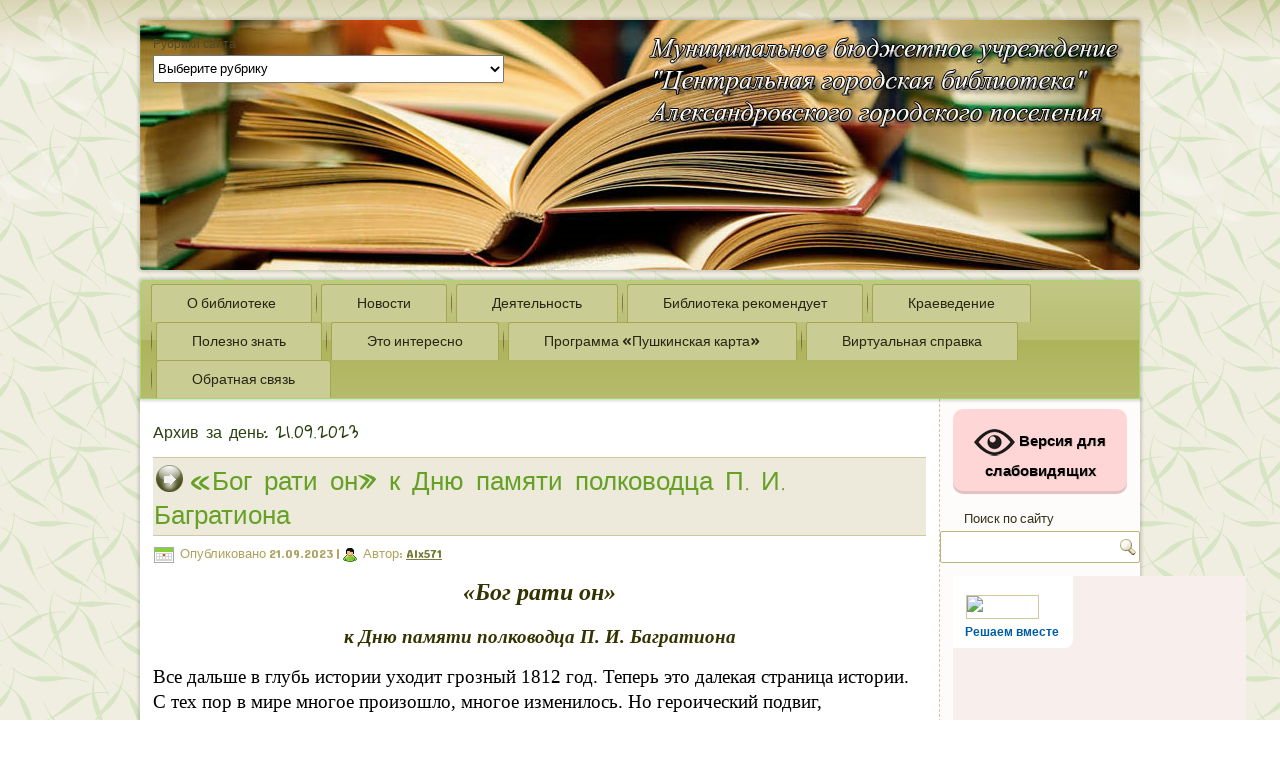

--- FILE ---
content_type: text/html; charset=UTF-8
request_url: http://alekslib.ru/2023/09/21/
body_size: 17130
content:
<!DOCTYPE html>
<html lang="ru-RU">
<head>
<meta charset="UTF-8" />
<title>21 | Сентябрь | 2023 | МБУ &quot;Александровская центральная городская  библиотека&quot;</title>
<!-- Created by Artisteer v4.0.0.58475 -->
<meta name="viewport" content="initial-scale = 1.0, maximum-scale = 1.0, user-scalable = no, width = device-width">
<!--[if lt IE 9]><script src="http://html5shiv.googlecode.com/svn/trunk/html5.js"></script><![endif]-->

<link rel="stylesheet" href="http://alekslib.ru/wp-content/themes/bibl/style.css" media="screen" />
<link rel="pingback" href="http://alekslib.ru/xmlrpc.php" />
<link rel='dns-prefetch' href='//fonts.googleapis.com' />
<link rel='dns-prefetch' href='//s.w.org' />
<link rel="alternate" type="application/rss+xml" title="МБУ &quot;Александровская центральная городская  библиотека&quot; &raquo; Лента" href="http://alekslib.ru/feed/" />
<link rel="alternate" type="application/rss+xml" title="МБУ &quot;Александровская центральная городская  библиотека&quot; &raquo; Лента комментариев" href="http://alekslib.ru/comments/feed/" />
		<script type="text/javascript">
			window._wpemojiSettings = {"baseUrl":"https:\/\/s.w.org\/images\/core\/emoji\/2.3\/72x72\/","ext":".png","svgUrl":"https:\/\/s.w.org\/images\/core\/emoji\/2.3\/svg\/","svgExt":".svg","source":{"concatemoji":"http:\/\/alekslib.ru\/wp-includes\/js\/wp-emoji-release.min.js?ver=4.8"}};
			!function(a,b,c){function d(a){var b,c,d,e,f=String.fromCharCode;if(!k||!k.fillText)return!1;switch(k.clearRect(0,0,j.width,j.height),k.textBaseline="top",k.font="600 32px Arial",a){case"flag":return k.fillText(f(55356,56826,55356,56819),0,0),b=j.toDataURL(),k.clearRect(0,0,j.width,j.height),k.fillText(f(55356,56826,8203,55356,56819),0,0),c=j.toDataURL(),b===c&&(k.clearRect(0,0,j.width,j.height),k.fillText(f(55356,57332,56128,56423,56128,56418,56128,56421,56128,56430,56128,56423,56128,56447),0,0),b=j.toDataURL(),k.clearRect(0,0,j.width,j.height),k.fillText(f(55356,57332,8203,56128,56423,8203,56128,56418,8203,56128,56421,8203,56128,56430,8203,56128,56423,8203,56128,56447),0,0),c=j.toDataURL(),b!==c);case"emoji4":return k.fillText(f(55358,56794,8205,9794,65039),0,0),d=j.toDataURL(),k.clearRect(0,0,j.width,j.height),k.fillText(f(55358,56794,8203,9794,65039),0,0),e=j.toDataURL(),d!==e}return!1}function e(a){var c=b.createElement("script");c.src=a,c.defer=c.type="text/javascript",b.getElementsByTagName("head")[0].appendChild(c)}var f,g,h,i,j=b.createElement("canvas"),k=j.getContext&&j.getContext("2d");for(i=Array("flag","emoji4"),c.supports={everything:!0,everythingExceptFlag:!0},h=0;h<i.length;h++)c.supports[i[h]]=d(i[h]),c.supports.everything=c.supports.everything&&c.supports[i[h]],"flag"!==i[h]&&(c.supports.everythingExceptFlag=c.supports.everythingExceptFlag&&c.supports[i[h]]);c.supports.everythingExceptFlag=c.supports.everythingExceptFlag&&!c.supports.flag,c.DOMReady=!1,c.readyCallback=function(){c.DOMReady=!0},c.supports.everything||(g=function(){c.readyCallback()},b.addEventListener?(b.addEventListener("DOMContentLoaded",g,!1),a.addEventListener("load",g,!1)):(a.attachEvent("onload",g),b.attachEvent("onreadystatechange",function(){"complete"===b.readyState&&c.readyCallback()})),f=c.source||{},f.concatemoji?e(f.concatemoji):f.wpemoji&&f.twemoji&&(e(f.twemoji),e(f.wpemoji)))}(window,document,window._wpemojiSettings);
		</script>
		<style type="text/css">
img.wp-smiley,
img.emoji {
	display: inline !important;
	border: none !important;
	box-shadow: none !important;
	height: 1em !important;
	width: 1em !important;
	margin: 0 .07em !important;
	vertical-align: -0.1em !important;
	background: none !important;
	padding: 0 !important;
}
</style>
		<style type="text/css">
				</style>
	<link rel='stylesheet' id='cntctfrm_form_style-css'  href='http://alekslib.ru/wp-content/plugins/contact-form-plugin/css/form_style.css?ver=4.2.4' type='text/css' media='all' />
<link rel='stylesheet' id='vi-style-css'  href='http://alekslib.ru/wp-content/plugins/for-the-visually-impaired/css/styles.css?ver=4.8' type='text/css' media='all' />
<style id='vi-style-inline-css' type='text/css'>

		.vi-on-img-button{
  background: url(http://alekslib.ru/wp-content/plugins/for-the-visually-impaired/img/icon_41.png) 100% 100% no-repeat;
  background-size: contain;
    display: inline-block;
    vertical-align: middle;
    height: 41px;
    width: 41px;
    text-decoration: none;
    outline: 0;
		}
#bt_widget-vi-on a {
	text-align: center;
	cursor: pointer;
	background: #ffd6d6;
	box-shadow: 0 -3px 0 rgba(0, 0, 0, 0.1) inset;
	border: 0 none;
	border-radius: 6px;
	overflow: hidden;
    font-size: 15px;
    padding: 13px 18px 16px;
	text-decoration: none;
	display: inline-block;
	font-family: arial;
    font-weight: 700;
	line-height: 100%;
	text-shadow: 1px 1px 0 rgba(0, 0, 0, 0.12);
	margin-top: -3px;
    color: #000000;
    border-radius: 10px;
    vertical-align:middle;

}


#bt_widget-vi-on a:hover {
	-o-box-shadow: 0 -1px 0 rgba(0, 0, 0, 0.14) inset;
	-moz-box-shadow: 0 -1px 0 rgba(0, 0, 0, 0.14) inset;
	-webkit-box-shadow: 0 -1px 0 rgba(0, 0, 0, 0.14) inset;
	box-shadow: 0 -1px 0 rgba(0, 0, 0, 0.14) inset;
	text-decoration: underline;	
}

#bt_widget-vi-on .vi_widget_img {
    vertical-align:middle;
}
#bt_widget-vi-on  {
	    position: relative;
    top: 0;
    left: 0;
    color: #000000;
    font-size: 18px;
    letter-spacing: 0;
    text-align: center;
}
.vi-close{
	vertical-align: middle;
	text-align: center;
	display: flex;
	justify-content: center;
	align-items: center;
	font-size: 16px;
	text-decoration: none;
	font-weight: bold;
	vertical-align: middle;
	word-break: break-all;
    word-wrap: break-word;

}
.bt_widget-vi{
	vertical-align: middle;
	text-align: center;
	
}
		
		
</style>
<link rel='stylesheet' id='fancybox-css'  href='http://alekslib.ru/wp-content/plugins/easy-fancybox/fancybox/jquery.fancybox-1.3.8.min.css?ver=1.6' type='text/css' media='screen' />
<!--[if lte IE 7]>
<link rel='stylesheet' id='style.ie7.css-css'  href='http://alekslib.ru/wp-content/themes/bibl/style.ie7.css?ver=4.8' type='text/css' media='screen' />
<![endif]-->
<link rel='stylesheet' id='style.responsive.css-css'  href='http://alekslib.ru/wp-content/themes/bibl/style.responsive.css?ver=4.8' type='text/css' media='all' />
<link rel='stylesheet' id='css-css'  href='http://fonts.googleapis.com/css?family=Gloria+Hallelujah%7CDangrek&#038;subset=latin&#038;ver=4.8' type='text/css' media='all' />
<link rel='stylesheet' id='wp-paginate-css'  href='http://alekslib.ru/wp-content/plugins/wp-paginate/css/wp-paginate.css?ver=2.0.3' type='text/css' media='screen' />
<script type='text/javascript' src='http://alekslib.ru/wp-content/themes/bibl/jquery.js?ver=4.8'></script>
<script type='text/javascript' src='http://alekslib.ru/wp-content/plugins/for-the-visually-impaired/js/js.cookie.js?ver=2.1.0'></script>
<script type='text/javascript'>
/* <![CDATA[ */
var js_vi_script = {"txt_size":"16","sxema":"1","image":"1","font":"1","kerning":"0","line":"0","allbackgrnd":"1","reload_page":"0","auto_p_on":"0","scrool_panel":"","btxt":"\u0412\u0435\u0440\u0441\u0438\u044f \u0434\u043b\u044f \u0441\u043b\u0430\u0431\u043e\u0432\u0438\u0434\u044f\u0449\u0438\u0445","btxt2":"\u0412\u0435\u0440\u043d\u0443\u0442\u044c\u0441\u044f \u0432 \u043e\u0431\u044b\u0447\u043d\u044b\u0439 \u0440\u0435\u0436\u0438\u043c","btxtcolor":"#000000","bcolor":"#ffd6d6","img_close2":"<img src=\"http:\/\/alekslib.ru\/wp-content\/plugins\/for-the-visually-impaired\/img\/icon_24x.png\" class=\"vi_widget_img\">","razmer_images":"0","fs_title1":"\u041c\u0430\u043b\u0435\u043d\u044c\u043a\u0438\u0439 \u0440\u0430\u0437\u043c\u0435\u0440 \u0448\u0440\u0438\u0444\u0442\u0430","fs_title2":"\u0423\u043c\u0435\u043d\u044c\u0448\u0435\u043d\u043d\u044b\u0439 \u0440\u0430\u0437\u043c\u0435\u0440 \u0448\u0440\u0438\u0444\u0442\u0430","fs_title3":"\u041d\u043e\u0440\u043c\u0430\u043b\u044c\u043d\u044b\u0439 \u0440\u0430\u0437\u043c\u0435\u0440 \u0448\u0440\u0438\u0444\u0442\u0430","fs_title4":"\u0423\u0432\u0435\u043b\u0438\u0447\u0435\u043d\u043d\u044b\u0439 \u0440\u0430\u0437\u043c\u0435\u0440 \u0448\u0440\u0438\u0444\u0442\u0430","fs_title5":"\u0411\u043e\u043b\u044c\u0448\u043e\u0439 \u0440\u0430\u0437\u043c\u0435\u0440 \u0448\u0440\u0438\u0444\u0442\u0430","sxem_title":"\u0426","sxem_title1":"\u0426\u0432\u0435\u0442\u043e\u0432\u0430\u044f \u0441\u0445\u0435\u043c\u0430: \u0427\u0435\u0440\u043d\u044b\u043c \u043f\u043e \u0431\u0435\u043b\u043e\u043c\u0443","sxem_title2":"\u0426\u0432\u0435\u0442\u043e\u0432\u0430\u044f \u0441\u0445\u0435\u043c\u0430: \u0411\u0435\u043b\u044b\u043c \u043f\u043e \u0447\u0435\u0440\u043d\u043e\u043c\u0443","sxem_title3":"\u0426\u0432\u0435\u0442\u043e\u0432\u0430\u044f \u0441\u0445\u0435\u043c\u0430: \u0422\u0435\u043c\u043d\u043e-\u0441\u0438\u043d\u0438\u043c \u043f\u043e \u0433\u043e\u043b\u0443\u0431\u043e\u043c\u0443","sxem_title4":"\u0426\u0432\u0435\u0442\u043e\u0432\u0430\u044f \u0441\u0445\u0435\u043c\u0430: \u041a\u043e\u0440\u0438\u0447\u043d\u0435\u0432\u044b\u043c \u043f\u043e \u0431\u0435\u0436\u0435\u0432\u043e\u043c\u0443","sxem_title5":"\u0426\u0432\u0435\u0442\u043e\u0432\u0430\u044f \u0441\u0445\u0435\u043c\u0430: \u0417\u0435\u043b\u0435\u043d\u044b\u043c \u043f\u043e \u0442\u0435\u043c\u043d\u043e-\u043a\u043e\u0440\u0438\u0447\u043d\u0435\u0432\u043e\u043c\u0443","img_title_on":"\u0412\u043a\u043b\u044e\u0447\u0438\u0442\u044c \u0438\u0437\u043e\u0431\u0440\u0430\u0436\u0435\u043d\u0438\u044f","img_title_gs":"\u0427\u0435\u0440\u043d\u043e-\u0431\u0435\u043b\u044b\u0435 \u0438\u0437\u043e\u0431\u0440\u0430\u0436\u0435\u043d\u0438\u044f","img_title_off":"\u041e\u0442\u043a\u043b\u044e\u0447\u0438\u0442\u044c \u0438\u0437\u043e\u0431\u0440\u0430\u0436\u0435\u043d\u0438\u044f","setting_title":"\u041d\u0430\u0441\u0442\u0440\u043e\u0439\u043a\u0438","close_title":"\u0412\u0435\u0440\u043d\u0443\u0442\u044c\u0441\u044f \u0432 \u043e\u0431\u044b\u0447\u043d\u044b\u0439 \u0440\u0435\u0436\u0438\u043c","settings_title":"\u041d\u0430\u0441\u0442\u0440\u043e\u0439\u043a\u0438 \u0448\u0440\u0438\u0444\u0442\u0430","setfont_title":"\u0412\u044b\u0431\u0435\u0440\u0438\u0442\u0435 \u0448\u0440\u0438\u0444\u0442","setsplet":"\u0418\u043d\u0442\u0435\u0440\u0432\u0430\u043b \u043c\u0435\u0436\u0434\u0443 \u0431\u0443\u043a\u0432\u0430\u043c\u0438","setspline":"\u0418\u043d\u0442\u0435\u0440\u0432\u0430\u043b \u043c\u0435\u0436\u0434\u0443 \u0441\u0442\u0440\u043e\u043a\u0430\u043c\u0438","standart":"\u0421\u0442\u0430\u043d\u0434\u0430\u0440\u0442\u043d\u044b\u0439","average":"\u0421\u0440\u0435\u0434\u043d\u0438\u0439","big":"\u0411\u043e\u043b\u044c\u0448\u043e\u0439","sel_sxem":"\u0412\u044b\u0431\u043e\u0440 \u0446\u0432\u0435\u0442\u043e\u0432\u043e\u0439 \u0441\u0445\u0435\u043c\u044b","closepanel":"\u0417\u0430\u043a\u0440\u044b\u0442\u044c \u043f\u0430\u043d\u0435\u043b\u044c","defsetpanel":"\u0412\u0435\u0440\u043d\u0443\u0442\u044c \u0441\u0442\u0430\u043d\u0434\u0430\u0440\u0442\u043d\u044b\u0435 \u043d\u0430\u0441\u0442\u0440\u043e\u0439\u043a\u0438","noimgdescr":"\u043d\u0435\u0442 \u043e\u043f\u0438\u0441\u0430\u043d\u0438\u044f \u043a \u0438\u0437\u043e\u0431\u0440\u0430\u0436\u0435\u043d\u0438\u044e","picture":"\u0418\u0437\u043e\u0431\u0440\u0430\u0436\u0435\u043d\u0438\u0435"};
/* ]]> */
</script>
<script type='text/javascript' src='http://alekslib.ru/wp-content/plugins/for-the-visually-impaired/js/js.for.the.visually.impaired.js?ver=0.53'></script>
<script type='text/javascript' src='http://alekslib.ru/wp-content/themes/bibl/script.js?ver=4.8'></script>
<script type='text/javascript' src='http://alekslib.ru/wp-content/themes/bibl/script.responsive.js?ver=4.8'></script>
<link rel='https://api.w.org/' href='http://alekslib.ru/wp-json/' />
<link rel="EditURI" type="application/rsd+xml" title="RSD" href="http://alekslib.ru/xmlrpc.php?rsd" />
<link rel="wlwmanifest" type="application/wlwmanifest+xml" href="http://alekslib.ru/wp-includes/wlwmanifest.xml" /> 
<!-- <meta name="NextGEN" version="2.2.10" /> -->
<link rel='header_link' href='http://alekslib.ru/novosti-2024/' /><meta name="generator" content="Powered by Visual Composer - drag and drop page builder for WordPress."/>
<!--[if lte IE 9]><link rel="stylesheet" type="text/css" href="http://alekslib.ru/wp-content/plugins/js_composer/assets/css/vc_lte_ie9.min.css" media="screen"><![endif]--><!--[if IE  8]><link rel="stylesheet" type="text/css" href="http://alekslib.ru/wp-content/plugins/js_composer/assets/css/vc-ie8.min.css" media="screen"><![endif]--><link rel="icon" href="http://alekslib.ru/wp-content/uploads/2018/05/cropped-Bezymyannyj-32x32.jpg" sizes="32x32" />
<link rel="icon" href="http://alekslib.ru/wp-content/uploads/2018/05/cropped-Bezymyannyj-192x192.jpg" sizes="192x192" />
<link rel="apple-touch-icon-precomposed" href="http://alekslib.ru/wp-content/uploads/2018/05/cropped-Bezymyannyj-180x180.jpg" />
<meta name="msapplication-TileImage" content="http://alekslib.ru/wp-content/uploads/2018/05/cropped-Bezymyannyj-270x270.jpg" />
		<style type="text/css" id="wp-custom-css">
			/*
Здесь можно добавить ваши CSS-стили.

Нажмите на значок помощи выше, чтобы узнать больше.
*/
http://alekslib.ru/wp-content/uploads/2025/11/Baner1-e1763114656263.png
		</style>
	
<!-- Easy FancyBox 1.6 using FancyBox 1.3.8 - RavanH (http://status301.net/wordpress-plugins/easy-fancybox/) -->
<script type="text/javascript">
/* <![CDATA[ */
var fb_timeout = null;
var fb_opts = { 'overlayShow' : true, 'hideOnOverlayClick' : true, 'showCloseButton' : true, 'margin' : 20, 'centerOnScroll' : true, 'enableEscapeButton' : true, 'autoScale' : true };
var easy_fancybox_handler = function(){
	/* IMG */
	var fb_IMG_select = 'a[href*=".jpg"]:not(.nolightbox,li.nolightbox>a), area[href*=".jpg"]:not(.nolightbox), a[href*=".jpeg"]:not(.nolightbox,li.nolightbox>a), area[href*=".jpeg"]:not(.nolightbox), a[href*=".png"]:not(.nolightbox,li.nolightbox>a), area[href*=".png"]:not(.nolightbox), a[href*=".webp"]:not(.nolightbox,li.nolightbox>a), area[href*=".webp"]:not(.nolightbox)';
	jQuery(fb_IMG_select).addClass('fancybox image');
	var fb_IMG_sections = jQuery('div.gallery ');
	fb_IMG_sections.each(function() { jQuery(this).find(fb_IMG_select).attr('rel', 'gallery-' + fb_IMG_sections.index(this)); });
	jQuery('a.fancybox, area.fancybox, li.fancybox a').fancybox( jQuery.extend({}, fb_opts, { 'transitionIn' : 'elastic', 'easingIn' : 'easeOutBack', 'transitionOut' : 'elastic', 'easingOut' : 'easeInBack', 'opacity' : false, 'hideOnContentClick' : false, 'titleShow' : true, 'titlePosition' : 'over', 'titleFromAlt' : true, 'showNavArrows' : true, 'enableKeyboardNav' : true, 'cyclic' : false }) );
}
var easy_fancybox_auto = function(){
	/* Auto-click */
	setTimeout(function(){jQuery('#fancybox-auto').trigger('click')},1000);
}
/* ]]> */
</script>
<noscript><style type="text/css"> .wpb_animate_when_almost_visible { opacity: 1; }</style></noscript>		<style type="text/css">
				</style>
	</head>
<body class="archive date wpb-js-composer js-comp-ver-4.12 vc_responsive">

<div id="art-main">

<header class="clearfix art-header clickable"><div  id="categories-3" class="art-block widget widget_categories  clearfix">
        <div class="art-blockcontent"><label class="screen-reader-text" for="cat">Рубрики сайта</label><select  name='cat' id='cat' class='postform' >
	<option value='-1'>Выберите рубрику</option>
	<option class="level-0" value="1">Без рубрики</option>
	<option class="level-0" value="86">Библиотека рекомендует</option>
	<option class="level-1" value="22">&nbsp;&nbsp;&nbsp;Виртуальные выставки и обзоры</option>
	<option class="level-1" value="27">&nbsp;&nbsp;&nbsp;Что почитать</option>
	<option class="level-2" value="48">&nbsp;&nbsp;&nbsp;&nbsp;&nbsp;&nbsp;взрослым</option>
	<option class="level-2" value="47">&nbsp;&nbsp;&nbsp;&nbsp;&nbsp;&nbsp;детям</option>
	<option class="level-2" value="68">&nbsp;&nbsp;&nbsp;&nbsp;&nbsp;&nbsp;молодёжи</option>
	<option class="level-0" value="85">Деятельность</option>
	<option class="level-1" value="59">&nbsp;&nbsp;&nbsp;Акции, конкурсы, викторины</option>
	<option class="level-1" value="5">&nbsp;&nbsp;&nbsp;Афиши, объявления, планы мероприятий</option>
	<option class="level-1" value="50">&nbsp;&nbsp;&nbsp;Выставки</option>
	<option class="level-1" value="16">&nbsp;&nbsp;&nbsp;Клубы</option>
	<option class="level-2" value="94">&nbsp;&nbsp;&nbsp;&nbsp;&nbsp;&nbsp;клуб &#171;ЛАДА&#187;</option>
	<option class="level-2" value="18">&nbsp;&nbsp;&nbsp;&nbsp;&nbsp;&nbsp;клуб &#171;РУКОДЕЛЬНИЦЫ&#187;</option>
	<option class="level-1" value="13">&nbsp;&nbsp;&nbsp;Мероприятия</option>
	<option class="level-1" value="12">&nbsp;&nbsp;&nbsp;Мы и о нас на страницах печати</option>
	<option class="level-1" value="20">&nbsp;&nbsp;&nbsp;Экскурсии</option>
	<option class="level-0" value="15">Документы</option>
	<option class="level-0" value="95">Книги онлайн</option>
	<option class="level-0" value="7">Контактная информация</option>
	<option class="level-0" value="87">Краеведение</option>
	<option class="level-1" value="46">&nbsp;&nbsp;&nbsp;Бабиновская дорога</option>
	<option class="level-1" value="55">&nbsp;&nbsp;&nbsp;Великая Отечественная война</option>
	<option class="level-1" value="14">&nbsp;&nbsp;&nbsp;История города</option>
	<option class="level-1" value="54">&nbsp;&nbsp;&nbsp;Книги местных авторов</option>
	<option class="level-1" value="82">&nbsp;&nbsp;&nbsp;Книги пермских авторов</option>
	<option class="level-1" value="40">&nbsp;&nbsp;&nbsp;Краеведческая викторина</option>
	<option class="level-1" value="97">&nbsp;&nbsp;&nbsp;Краеведческая литература</option>
	<option class="level-1" value="84">&nbsp;&nbsp;&nbsp;Люди нашего города</option>
	<option class="level-1" value="71">&nbsp;&nbsp;&nbsp;Памяти жертв политических репрессий</option>
	<option class="level-1" value="104">&nbsp;&nbsp;&nbsp;Память&#8230; СВО</option>
	<option class="level-1" value="17">&nbsp;&nbsp;&nbsp;Поэтический клуб &#171;РИТМ&#187;</option>
	<option class="level-1" value="37">&nbsp;&nbsp;&nbsp;Природы дар бесценный</option>
	<option class="level-1" value="90">&nbsp;&nbsp;&nbsp;Спасо-Преображенский храм</option>
	<option class="level-1" value="93">&nbsp;&nbsp;&nbsp;Стихи местных авторов</option>
	<option class="level-1" value="61">&nbsp;&nbsp;&nbsp;Участники афганской войны</option>
	<option class="level-1" value="98">&nbsp;&nbsp;&nbsp;Чернобыль в нашей судьбе</option>
	<option class="level-0" value="115">Краткая справка</option>
	<option class="level-0" value="10">Луньевская сельская библиотека</option>
	<option class="level-0" value="89">Наши видеоролики</option>
	<option class="level-1" value="81">&nbsp;&nbsp;&nbsp;Видеозаписи</option>
	<option class="level-1" value="78">&nbsp;&nbsp;&nbsp;Видеопрезентации</option>
	<option class="level-1" value="76">&nbsp;&nbsp;&nbsp;Кукольные представления</option>
	<option class="level-1" value="77">&nbsp;&nbsp;&nbsp;Театр на столе</option>
	<option class="level-1" value="79">&nbsp;&nbsp;&nbsp;Читаем детям</option>
	<option class="level-0" value="103">Новости</option>
	<option class="level-0" value="88">Новые поступления</option>
	<option class="level-1" value="26">&nbsp;&nbsp;&nbsp;для взрослых</option>
	<option class="level-1" value="25">&nbsp;&nbsp;&nbsp;для детей</option>
	<option class="level-1" value="69">&nbsp;&nbsp;&nbsp;для молодёжи</option>
	<option class="level-1" value="57">&nbsp;&nbsp;&nbsp;Списки поступивших изданий</option>
	<option class="level-0" value="101">НОК</option>
	<option class="level-0" value="114">Обратная связь</option>
	<option class="level-0" value="41">Полезно знать</option>
	<option class="level-1" value="83">&nbsp;&nbsp;&nbsp;Безопасность</option>
	<option class="level-2" value="113">&nbsp;&nbsp;&nbsp;&nbsp;&nbsp;&nbsp;в общественных местах</option>
	<option class="level-2" value="106">&nbsp;&nbsp;&nbsp;&nbsp;&nbsp;&nbsp;информационная безопасность</option>
	<option class="level-2" value="109">&nbsp;&nbsp;&nbsp;&nbsp;&nbsp;&nbsp;на водоёмах</option>
	<option class="level-2" value="111">&nbsp;&nbsp;&nbsp;&nbsp;&nbsp;&nbsp;на природе</option>
	<option class="level-2" value="108">&nbsp;&nbsp;&nbsp;&nbsp;&nbsp;&nbsp;ПДД</option>
	<option class="level-2" value="110">&nbsp;&nbsp;&nbsp;&nbsp;&nbsp;&nbsp;пожарная безопасность и ЧС</option>
	<option class="level-2" value="112">&nbsp;&nbsp;&nbsp;&nbsp;&nbsp;&nbsp;предупреждение травматизма</option>
	<option class="level-1" value="92">&nbsp;&nbsp;&nbsp;Здоровый образ жизни</option>
	<option class="level-1" value="91">&nbsp;&nbsp;&nbsp;Инвалидам и маломобильным гражданам</option>
	<option class="level-1" value="73">&nbsp;&nbsp;&nbsp;Перепись населения. 2021 год</option>
	<option class="level-1" value="102">&nbsp;&nbsp;&nbsp;Права человека</option>
	<option class="level-1" value="80">&nbsp;&nbsp;&nbsp;Правовая система КонсультантПлюс</option>
	<option class="level-1" value="74">&nbsp;&nbsp;&nbsp;Терроризму &#8212; НЕТ!</option>
	<option class="level-0" value="99">Программа &#171;Пушкинская карта&#187;</option>
	<option class="level-0" value="9">Центральная городская библиотека</option>
	<option class="level-0" value="29">Это интересно</option>
</select>

<script type='text/javascript'>
/* <![CDATA[ */
(function() {
	var dropdown = document.getElementById( "cat" );
	function onCatChange() {
		if ( dropdown.options[ dropdown.selectedIndex ].value > 0 ) {
			location.href = "http://alekslib.ru/?cat=" + dropdown.options[ dropdown.selectedIndex ].value;
		}
	}
	dropdown.onchange = onCatChange;
})();
/* ]]> */
</script>

</div>
</div>


    <div class="art-shapes">


            </div>

                
                    
</header>

<nav class="art-nav clearfix">
    
<ul class="art-hmenu menu-2">
	<li class="menu-item-55"><a title="О библиотеке" href="http://alekslib.ru/">О библиотеке</a>
	<ul>
		<li class="menu-item-354"><a title="Контактная информация" href="http://alekslib.ru/category/kontaktnaya-informatsiya/">Контактная информация</a>
		</li>
		<li class="menu-item-14308"><a title="Краткая справка" href="http://alekslib.ru/category/kratkaya-spravka/">Краткая справка</a>
		</li>
		<li class="menu-item-358"><a title="Центральная городская библиотека" href="http://alekslib.ru/category/tsentralnaya-gorodskaya-biblioteka/">Центральная городская библиотека</a>
		</li>
		<li class="menu-item-356"><a title="Луньевская сельская библиотека" href="http://alekslib.ru/category/biblioteka-posyolka-lunevka/">Луньевская сельская библиотека</a>
		</li>
		<li class="menu-item-543"><a title="Документы" href="http://alekslib.ru/category/uchreditelnye-dokumenty/">Документы</a>
		</li>
		<li class="menu-item-7859"><a title="НОК" href="http://alekslib.ru/category/nok/">НОК</a>
		</li>
	</ul>
	</li>
	<li class="menu-item-9170"><a title="Новости" href="http://alekslib.ru/novosti-2024/">Новости</a>
	</li>
	<li class="menu-item-5066"><a title="Деятельность" href="http://alekslib.ru/category/deyatelnost1/">Деятельность</a>
	<ul>
		<li class="menu-item-157"><a title="Афиши, объявления, планы мероприятий" href="http://alekslib.ru/category/deyatelnost1/afisha/">Афиши, объявления, планы мероприятий</a>
		</li>
		<li class="menu-item-2483"><a title="Акции, конкурсы, викторины" href="http://alekslib.ru/category/deyatelnost1/aktsii/">Акции, конкурсы, викторины</a>
		</li>
		<li class="menu-item-507"><a title="Мероприятия" href="http://alekslib.ru/category/deyatelnost1/meropriyatiya/">Мероприятия</a>
		</li>
		<li class="menu-item-2374"><a title="Выставки" href="http://alekslib.ru/category/deyatelnost1/vystavki-2/">Выставки</a>
		</li>
		<li class="menu-item-790"><a title="Экскурсии" href="http://alekslib.ru/category/deyatelnost1/ekskursii/">Экскурсии</a>
		</li>
		<li class="menu-item-681"><a title="Клубы" href="http://alekslib.ru/category/deyatelnost1/kluby/">Клубы</a>
		<ul>
			<li class="menu-item-5971"><a title="клуб &quot;ЛАДА&quot;" href="http://alekslib.ru/category/deyatelnost1/kluby/klub-lada/">клуб &#171;ЛАДА&#187;</a>
			</li>
			<li class="menu-item-683"><a title="клуб &quot;РУКОДЕЛЬНИЦЫ&quot;" href="http://alekslib.ru/category/deyatelnost1/kluby/rukodelnitsy/">клуб &#171;РУКОДЕЛЬНИЦЫ&#187;</a>
			</li>
		</ul>
		</li>
		<li class="menu-item-431"><a title="Мы и о нас на страницах печати" href="http://alekslib.ru/category/deyatelnost1/my-i-o-nas-na-stranitsah-pechati/">Мы и о нас на страницах печати</a>
		</li>
		<li class="menu-item-5191"><a title="Наши видеоролики" href="http://alekslib.ru/category/nashi-videoroliki/">Наши видеоролики</a>
		<ul>
			<li class="menu-item-4933"><a title="Видеозаписи" href="http://alekslib.ru/category/nashi-videoroliki/videozapisi/">Видеозаписи</a>
			</li>
			<li class="menu-item-4794"><a title="Видеопрезентации" href="http://alekslib.ru/category/nashi-videoroliki/videoprezentatsii/">Видеопрезентации</a>
			</li>
			<li class="menu-item-4796"><a title="Кукольные представления" href="http://alekslib.ru/category/nashi-videoroliki/kukolnye-predstavleniya/">Кукольные представления</a>
			</li>
			<li class="menu-item-4795"><a title="Театр на столе" href="http://alekslib.ru/category/nashi-videoroliki/teatr-na-stole/">Театр на столе</a>
			</li>
			<li class="menu-item-4807"><a title="Читаем детям" href="http://alekslib.ru/category/nashi-videoroliki/chitaem-detyam/">Читаем детям</a>
			</li>
		</ul>
		</li>
	</ul>
	</li>
	<li class="menu-item-5188"><a title="Библиотека рекомендует" href="http://alekslib.ru/category/biblioteka-rekomenduet/">Библиотека рекомендует</a>
	<ul>
		<li class="menu-item-1101"><a title="Что почитать" href="http://alekslib.ru/category/biblioteka-rekomenduet/sovetuem-pochitat/">Что почитать</a>
		<ul>
			<li class="menu-item-2291"><a title="детям" href="http://alekslib.ru/category/biblioteka-rekomenduet/sovetuem-pochitat/detyam-sovetuem-pochitat/">детям</a>
			</li>
			<li class="menu-item-3001"><a title="молодёжи" href="http://alekslib.ru/category/biblioteka-rekomenduet/sovetuem-pochitat/podrostkam/">молодёжи</a>
			</li>
			<li class="menu-item-2292"><a title="взрослым" href="http://alekslib.ru/category/biblioteka-rekomenduet/sovetuem-pochitat/vzroslym-sovetuem-pochitat/">взрослым</a>
			</li>
		</ul>
		</li>
		<li class="menu-item-910"><a title="Виртуальные выставки и обзоры" href="http://alekslib.ru/category/biblioteka-rekomenduet/vystavki/">Виртуальные выставки и обзоры</a>
		</li>
		<li class="menu-item-5192"><a title="Новые поступления" href="http://alekslib.ru/category/novye-postupleniya/">Новые поступления</a>
		<ul>
			<li class="menu-item-999"><a title="для детей" href="http://alekslib.ru/category/novye-postupleniya/detyam/">для детей</a>
			</li>
			<li class="menu-item-3141"><a title="для молодёжи" href="http://alekslib.ru/category/novye-postupleniya/dlya-podrostkov/">для молодёжи</a>
			</li>
			<li class="menu-item-1001"><a title="для взрослых" href="http://alekslib.ru/category/novye-postupleniya/vzroslym/">для взрослых</a>
			</li>
			<li class="menu-item-2452"><a title="Списки поступивших изданий" href="http://alekslib.ru/category/novye-postupleniya/spiski-postupivshih-izdanij/">Списки поступивших изданий</a>
			</li>
		</ul>
		</li>
		<li class="menu-item-6176"><a title="Книги онлайн" href="http://alekslib.ru/category/elektronnye-knigi/">Книги онлайн</a>
		</li>
	</ul>
	</li>
	<li class="menu-item-5190"><a title="Краеведение" href="http://alekslib.ru/category/kraevedenie/">Краеведение</a>
	<ul>
		<li class="menu-item-522"><a title="История города" href="http://alekslib.ru/category/kraevedenie/istoriya-goroda/">История города</a>
		</li>
		<li class="menu-item-4990"><a title="Люди нашего города" href="http://alekslib.ru/category/kraevedenie/lyudi-nashego-goroda/">Люди нашего города</a>
		</li>
		<li class="menu-item-1780"><a title="Краеведческая викторина" href="http://alekslib.ru/category/kraevedenie/kraevedcheskaya-viktorina/">Краеведческая викторина</a>
		</li>
		<li class="menu-item-5261"><a title="Спасо-Преображенский храм" href="http://alekslib.ru/category/kraevedenie/spaso-preobrazhenskij-hram/">Спасо-Преображенский храм</a>
		</li>
		<li class="menu-item-1539"><a title="Природы дар бесценный" href="http://alekslib.ru/category/kraevedenie/god-ekologii-v-rossii-2017/">Природы дар бесценный</a>
		</li>
		<li class="menu-item-2026"><a title="Бабиновская дорога" href="http://alekslib.ru/category/kraevedenie/fotoalbomy/">Бабиновская дорога</a>
		</li>
		<li class="menu-item-2443"><a title="Великая Отечественная война" href="http://alekslib.ru/category/kraevedenie/velikaya-otechestvennaya-vojna/">Великая Отечественная война</a>
		</li>
		<li class="menu-item-10448"><a title="Память... СВО" href="http://alekslib.ru/category/kraevedenie/pamyat-svo/">Память&#8230; СВО</a>
		</li>
		<li class="menu-item-2521"><a title="Участники афганской войны" href="http://alekslib.ru/category/kraevedenie/pogibshie-v-afganistane-1978-1989/">Участники афганской войны</a>
		</li>
		<li class="menu-item-3894"><a title="Памяти жертв политических репрессий" href="http://alekslib.ru/category/kraevedenie/pamyati-zhertv-politicheskih-repressij/">Памяти жертв политических репрессий</a>
		</li>
		<li class="menu-item-6501"><a title="Чернобыль в нашей судьбе" href="http://alekslib.ru/category/kraevedenie/chernobyl-v-nashej-sudbe/">Чернобыль в нашей судьбе</a>
		</li>
		<li class="menu-item-6187"><a title="Краеведческая литература" href="http://alekslib.ru/category/kraevedenie/kraevedcheskaya-literatura/">Краеведческая литература</a>
		</li>
		<li class="menu-item-4938"><a title="Книги пермских авторов" href="http://alekslib.ru/category/kraevedenie/knigi-permskih-avtorov/">Книги пермских авторов</a>
		</li>
		<li class="menu-item-2426"><a title="Книги местных авторов" href="http://alekslib.ru/category/kraevedenie/knigi-mestnyh-avtorov/">Книги местных авторов</a>
		</li>
		<li class="menu-item-5533"><a title="Стихи местных авторов" href="http://alekslib.ru/category/kraevedenie/stihi-mestnyh-avtorov/">Стихи местных авторов</a>
		</li>
		<li class="menu-item-682"><a title="Поэтический клуб &quot;РИТМ&quot;" href="http://alekslib.ru/category/kraevedenie/literaturno-poeticheskij-klub-ritm/">Поэтический клуб &#171;РИТМ&#187;</a>
		</li>
	</ul>
	</li>
	<li class="menu-item-1871"><a title="Полезно знать" href="http://alekslib.ru/category/vashe-pravo/">Полезно знать</a>
	<ul>
		<li class="menu-item-4369"><a title="Терроризму - НЕТ!" href="http://alekslib.ru/category/vashe-pravo/terrorizmu-net/">Терроризму &#8212; НЕТ!</a>
		</li>
		<li class="menu-item-4952"><a title="Безопасность" href="http://alekslib.ru/category/vashe-pravo/pravila-bezopasnosti/">Безопасность</a>
		<ul>
			<li class="menu-item-12490"><a title="в общественных местах" href="http://alekslib.ru/category/vashe-pravo/pravila-bezopasnosti/v-obshhestvennyh-mestah/">в общественных местах</a>
			</li>
			<li class="menu-item-12403"><a title="информационная безопасность" href="http://alekslib.ru/category/vashe-pravo/pravila-bezopasnosti/bezopasnyj-internet/">информационная безопасность</a>
			</li>
			<li class="menu-item-12486"><a title="на водоёмах" href="http://alekslib.ru/category/vashe-pravo/pravila-bezopasnosti/na-vodoyomah/">на водоёмах</a>
			</li>
			<li class="menu-item-12488"><a title="на природе" href="http://alekslib.ru/category/vashe-pravo/pravila-bezopasnosti/na-prirode/">на природе</a>
			</li>
			<li class="menu-item-12485"><a title="ПДД" href="http://alekslib.ru/category/vashe-pravo/pravila-bezopasnosti/na-doroge/">ПДД</a>
			</li>
			<li class="menu-item-12487"><a title="пожарная безопасность и ЧС" href="http://alekslib.ru/category/vashe-pravo/pravila-bezopasnosti/pozharnaya-bezopasnost/">пожарная безопасность и ЧС</a>
			</li>
			<li class="menu-item-12489"><a title="предупреждение травматизма" href="http://alekslib.ru/category/vashe-pravo/pravila-bezopasnosti/preduprezhdenie-travmatizma/">предупреждение травматизма</a>
			</li>
		</ul>
		</li>
		<li class="menu-item-5338"><a title="Здоровый образ жизни" href="http://alekslib.ru/category/vashe-pravo/zdorovyj-obraz-zhizni/">Здоровый образ жизни</a>
		</li>
		<li class="menu-item-8593"><a title="Права человека" href="http://alekslib.ru/category/vashe-pravo/prava-cheloveka/">Права человека</a>
		</li>
		<li class="menu-item-5306"><a title="Инвалидам и маломобильным гражданам" href="http://alekslib.ru/category/vashe-pravo/invalidam-i-malomobilnym-grazhdanam/">Инвалидам и маломобильным гражданам</a>
		</li>
		<li class="menu-item-4349"><a title="Перепись населения. 2021 год" href="http://alekslib.ru/category/vashe-pravo/perepis-naseleniya/">Перепись населения. 2021 год</a>
		</li>
		<li class="menu-item-4882"><a title="Правовая система КонсультантПлюс" href="http://alekslib.ru/category/vashe-pravo/pravovaya-baza-konsultantplyus/">Правовая система КонсультантПлюс</a>
		</li>
	</ul>
	</li>
	<li class="menu-item-1238"><a title="Это интересно" href="http://alekslib.ru/category/eto-interesno/">Это интересно</a>
	</li>
	<li class="menu-item-7023"><a title="Программа &quot;Пушкинская карта&quot;" href="http://alekslib.ru/category/o-programme-pushkinskaya-karta/">Программа &#171;Пушкинская карта&#187;</a>
	</li>
	<li class="menu-item-5656"><a title="Виртуальная справка" href="http://alekslib.ru/obratnaya-svyaz-2/">Виртуальная справка</a>
	</li>
	<li class="menu-item-13860"><a title="Обратная связь" href="http://alekslib.ru/category/obratnaya-svyaz1/">Обратная связь</a>
	</li>
</ul>
 
    </nav>
<div class="art-sheet clearfix">
            <div class="art-layout-wrapper clearfix">
                <div class="art-content-layout">
                    <div class="art-content-layout-row">
                        <div class="art-layout-cell art-content clearfix">
							<article class="art-post art-article  breadcrumbs">
                                                                                                <div class="art-postcontent clearfix"><h4>Архив за день: <span>21.09.2023</span></h4></div>
</article>
		<article id="post-8494"  class="art-post art-article  post-8494 post type-post status-publish format-standard hentry category-biblioteka-rekomenduet category-vzroslym-sovetuem-pochitat category-vystavki category-podrostkam category-sovetuem-pochitat">
                                <div class="art-postmetadataheader"><h1 class="art-postheader"><span class="art-postheadericon"><a href="http://alekslib.ru/2023/09/21/bog-rati-on-k-dnyu-pamyati-polkovodtsa-p-i-bagrationa/" rel="bookmark" title="&#171;Бог рати он&#187; к Дню памяти полководца П. И. Багратиона">&#171;Бог рати он&#187; к Дню памяти полководца П. И. Багратиона</a></span></h1></div>                                                <div class="art-postheadericons art-metadata-icons"><span class="art-postdateicon"><span class="date">Опубликовано</span> <span class="entry-date" title="15:48">21.09.2023</span></span> | <span class="art-postauthoricon"><span class="author">Автор:</span> <span class="author vcard"><a class="url fn n" href="http://alekslib.ru/author/alx571/" title="Посмотреть все записи автора Alx571">Alx571</a></span></span></div>                <div class="art-postcontent clearfix"><p style="text-align: center;"><span style="font-family: georgia, palatino, serif; font-size: 18pt; color: #333300;"><strong><em>«Бог рати он»</em></strong></span></p>
<p style="text-align: center;"><span style="font-size: 14pt;"><strong><span style="color: #333300;"><em><span style="font-family: georgia, palatino, serif;">к Дню памяти полководца П. И. Багратиона</span></em></span></strong></span></p>
<p><span style="font-family: georgia, palatino, serif; font-size: 14pt; color: #000000;">Все дальше в глубь истории уходит грозный 1812 год. Теперь это далекая страница истории. С тех пор в мире многое произошло, многое изменилось. Но героический подвиг, совершенный нашими предками в этом сражении во имя защиты нашей Родины от иностранных завоевателей, и теперь вызывает у людей восхищение и благородное чувство национальной гордости.</span></p>
<p><span style="font-family: georgia, palatino, serif; font-size: 14pt; color: #000000;">Невозможно представить масштаб и развязку этой войны, если не знать, какой была тогда медицина. Выжить в бою — еще не значило остаться в живых.</span></p>

		<style type='text/css'>
			#gallery-1 {
				margin: auto;
			}
			#gallery-1 .gallery-item {
				float: left;
				margin-top: 10px;
				text-align: center;
				width: 100%;
			}
			#gallery-1 img {
				border: 2px solid #cfcfcf;
			}
			#gallery-1 .gallery-caption {
				margin-left: 0;
			}
			/* see gallery_shortcode() in wp-includes/media.php */
		</style>
		<div id='gallery-1' class='gallery galleryid-8494 gallery-columns-1 gallery-size-medium'><dl class='gallery-item'>
			<dt class='gallery-icon portrait'>
				<a href='http://alekslib.ru/wp-content/uploads/2023/09/Portret.jpg'><img width="256" height="300" src="http://alekslib.ru/wp-content/uploads/2023/09/Portret-256x300.jpg" class="attachment-medium size-medium" alt="" aria-describedby="gallery-1-8511" srcset="http://alekslib.ru/wp-content/uploads/2023/09/Portret-256x300.jpg 256w, http://alekslib.ru/wp-content/uploads/2023/09/Portret-768x899.jpg 768w, http://alekslib.ru/wp-content/uploads/2023/09/Portret.jpg 800w" sizes="(max-width: 256px) 100vw, 256px" /></a>
			</dt>
				<dd class='wp-caption-text gallery-caption' id='gallery-1-8511'>
				Петр Иванович Багратион
				</dd></dl><br style="clear: both" />
		</div>

<p><span style="font-size: 14pt;"> <a href="http://alekslib.ru/2023/09/21/bog-rati-on-k-dnyu-pamyati-polkovodtsa-p-i-bagrationa/#more-8494" class="more-link">Читать далее <span class="meta-nav">&rarr;</span></a></span></p>
</div>
</article>
				﻿

                        </div>
                        
<div class="art-layout-cell art-sidebar1 clearfix">
<div  id="wp_vi_plugin-2" class="art-block widget widget_wp_vi_plugin  clearfix">
        <div class="art-blockcontent"><div id="bt_widget-vi-on" class="bt_widget-vi"><a itemprop="Copy" href="#" class="bt_widget-vi-on"><span class="vi-on-img-button"></span> Версия для слабовидящих</a></div></div>
</div><div class="art-widget widget widget_search" id="search-2" ><div class="art-widget-title">Поиск по сайту</div><div class="art-widget-content"><form class="art-search" method="get" name="searchform" action="http://alekslib.ru/">
	<input name="s" type="text" value="" />
	<input class="art-search-button" type="submit" value="Search" />
</form></div></div><div  id="text-7" class="art-block widget widget_text  clearfix">
        <div class="art-blockcontent">			<div class="textwidget"><p><script src='https://pos.gosuslugi.ru/bin/script.min.js'></script></p>
<style>
#js-show-iframe-wrapper{position:relative;display:flex;align-items:center;justify-content:center;width:100%;min-width:293px;max-width:100%;background:linear-gradient(138.4deg,#38bafe 26.49%,#2d73bc 79.45%);color:#fff;cursor:pointer}#js-show-iframe-wrapper .pos-banner-fluid *{box-sizing:border-box}#js-show-iframe-wrapper .pos-banner-fluid .pos-banner-btn_2{display:block;width:240px;min-height:56px;font-size:18px;line-height:24px;cursor:pointer;background:#0d4cd3;color:#fff;border:none;border-radius:8px;outline:0}#js-show-iframe-wrapper .pos-banner-fluid .pos-banner-btn_2:hover{background:#1d5deb}#js-show-iframe-wrapper .pos-banner-fluid .pos-banner-btn_2:focus{background:#2a63ad}#js-show-iframe-wrapper .pos-banner-fluid .pos-banner-btn_2:active{background:#2a63ad}@-webkit-keyframes fadeInFromNone{0%{display:none;opacity:0}1%{display:block;opacity:0}100%{display:block;opacity:1}}@keyframes fadeInFromNone{0%{display:none;opacity:0}1%{display:block;opacity:0}100%{display:block;opacity:1}}@font-face{font-family:LatoWebLight;src:url(https://pos.gosuslugi.ru/bin/fonts/Lato/fonts/Lato-Light.woff2) format("woff2"),url(https://pos.gosuslugi.ru/bin/fonts/Lato/fonts/Lato-Light.woff) format("woff"),url(https://pos.gosuslugi.ru/bin/fonts/Lato/fonts/Lato-Light.ttf) format("truetype");font-style:normal;font-weight:400}@font-face{font-family:LatoWeb;src:url(https://pos.gosuslugi.ru/bin/fonts/Lato/fonts/Lato-Regular.woff2) format("woff2"),url(https://pos.gosuslugi.ru/bin/fonts/Lato/fonts/Lato-Regular.woff) format("woff"),url(https://pos.gosuslugi.ru/bin/fonts/Lato/fonts/Lato-Regular.ttf) format("truetype");font-style:normal;font-weight:400}@font-face{font-family:LatoWebBold;src:url(https://pos.gosuslugi.ru/bin/fonts/Lato/fonts/Lato-Bold.woff2) format("woff2"),url(https://pos.gosuslugi.ru/bin/fonts/Lato/fonts/Lato-Bold.woff) format("woff"),url(https://pos.gosuslugi.ru/bin/fonts/Lato/fonts/Lato-Bold.ttf) format("truetype");font-style:normal;font-weight:400}@font-face{font-family:RobotoWebLight;src:url(https://pos.gosuslugi.ru/bin/fonts/Roboto/Roboto-Light.woff2) format("woff2"),url(https://pos.gosuslugi.ru/bin/fonts/Roboto/Roboto-Light.woff) format("woff"),url(https://pos.gosuslugi.ru/bin/fonts/Roboto/Roboto-Light.ttf) format("truetype");font-style:normal;font-weight:400}@font-face{font-family:RobotoWebRegular;src:url(https://pos.gosuslugi.ru/bin/fonts/Roboto/Roboto-Regular.woff2) format("woff2"),url(https://pos.gosuslugi.ru/bin/fonts/Roboto/Roboto-Regular.woff) format("woff"),url(https://pos.gosuslugi.ru/bin/fonts/Roboto/Roboto-Regular.ttf) format("truetype");font-style:normal;font-weight:400}@font-face{font-family:RobotoWebBold;src:url(https://pos.gosuslugi.ru/bin/fonts/Roboto/Roboto-Bold.woff2) format("woff2"),url(https://pos.gosuslugi.ru/bin/fonts/Roboto/Roboto-Bold.woff) format("woff"),url(https://pos.gosuslugi.ru/bin/fonts/Roboto/Roboto-Bold.ttf) format("truetype");font-style:normal;font-weight:400}@font-face{font-family:ScadaWebRegular;src:url(https://pos.gosuslugi.ru/bin/fonts/Scada/Scada-Regular.woff2) format("woff2"),url(https://pos.gosuslugi.ru/bin/fonts/Scada/Scada-Regular.woff) format("woff"),url(https://pos.gosuslugi.ru/bin/fonts/Scada/Scada-Regular.ttf) format("truetype");font-style:normal;font-weight:400}@font-face{font-family:ScadaWebBold;src:url(https://pos.gosuslugi.ru/bin/fonts/Scada/Scada-Bold.woff2) format("woff2"),url(https://pos.gosuslugi.ru/bin/fonts/Scada/Scada-Bold.woff) format("woff"),url(https://pos.gosuslugi.ru/bin/fonts/Scada/Scada-Bold.ttf) format("truetype");font-style:normal;font-weight:400}@font-face{font-family:Geometria;src:url(https://pos.gosuslugi.ru/bin/fonts/Geometria/Geometria.eot);src:url(https://pos.gosuslugi.ru/bin/fonts/Geometria/Geometria.eot?#iefix) format("embedded-opentype"),url(https://pos.gosuslugi.ru/bin/fonts/Geometria/Geometria.woff) format("woff"),url(https://pos.gosuslugi.ru/bin/fonts/Geometria/Geometria.ttf) format("truetype");font-weight:400;font-style:normal}@font-face{font-family:Geometria-ExtraBold;src:url(https://pos.gosuslugi.ru/bin/fonts/Geometria/Geometria-ExtraBold.eot);src:url(https://pos.gosuslugi.ru/bin/fonts/Geometria/Geometria-ExtraBold.eot?#iefix) format("embedded-opentype"),url(https://pos.gosuslugi.ru/bin/fonts/Geometria/Geometria-ExtraBold.woff) format("woff"),url(https://pos.gosuslugi.ru/bin/fonts/Geometria/Geometria-ExtraBold.ttf) format("truetype");font-weight:900;font-style:normal}
</style>
<style>
#js-show-iframe-wrapper{background:var(--pos-banner-fluid-83__background)}#js-show-iframe-wrapper .pos-banner-fluid .pos-banner-btn_2{width:100%;min-height:52px;background:#fff;color:#0b1f33;font-size:16px;font-family:LatoWeb,sans-serif;font-weight:400;padding:0;line-height:1.2}#js-show-iframe-wrapper .pos-banner-fluid .pos-banner-btn_2:active,#js-show-iframe-wrapper .pos-banner-fluid .pos-banner-btn_2:focus,#js-show-iframe-wrapper .pos-banner-fluid .pos-banner-btn_2:hover{background:#e4ecfd}#js-show-iframe-wrapper .bf-83{position:relative;display:grid;grid-template-columns:var(--pos-banner-fluid-83__grid-template-columns);grid-template-rows:var(--pos-banner-fluid-83__grid-template-rows);width:100%;max-width:var(--pos-banner-fluid-83__max-width);box-sizing:border-box;grid-auto-flow:row dense}#js-show-iframe-wrapper .bf-83__decor{background:var(--pos-banner-fluid-83__bg-url) var(--pos-banner-fluid-83__bg-url-position) no-repeat;background-size:cover;background-color:#f8efec;position:relative}#js-show-iframe-wrapper .bf-83__logo-wrap{box-shadow:var(--pos-banner-fluid-83__logo-box-shadow)}#js-show-iframe-wrapper .bf-83__content{display:flex;flex-direction:column;padding:var(--pos-banner-fluid-83__content-padding);grid-row:var(--pos-banner-fluid-83__content-grid-row)}#js-show-iframe-wrapper .bf-83__description{display:flex;flex-direction:column;margin:var(--pos-banner-fluid-83__description-margin)}#js-show-iframe-wrapper .bf-83__text{margin:var(--pos-banner-fluid-83__text-margin);font-size:var(--pos-banner-fluid-83__text-font-size);line-height:1.3;font-family:LatoWeb,sans-serif;font-weight:700;color:#0b1f33}#js-show-iframe-wrapper .bf-83__text_small{font-size:var(--pos-banner-fluid-83__text-small-font-size);font-weight:400;margin:var(--pos-banner-fluid-83__text-small-margin)}#js-show-iframe-wrapper .bf-83__bottom-wrap{display:flex;flex-direction:row;align-items:center}#js-show-iframe-wrapper .bf-83__logo-wrap{position:absolute;top:var(--pos-banner-fluid-83__logo-wrap-top);left:0;padding:var(--pos-banner-fluid-83__logo-wrap-padding);background:#fff;border-radius:0 0 8px 0}#js-show-iframe-wrapper .bf-83__logo{width:var(--pos-banner-fluid-83__logo-width);margin-left:1px}#js-show-iframe-wrapper .bf-83__slogan{font-family:LatoWeb,sans-serif;font-weight:700;font-size:var(--pos-banner-fluid-83__slogan-font-size);line-height:1;color:#005ca9}#js-show-iframe-wrapper .bf-83__btn-wrap{width:100%;max-width:var(--pos-banner-fluid-83__button-wrap-max-width)}<br />
</style >
<div id='js-show-iframe-wrapper'>
<div class='pos-banner-fluid bf-83'>
<div class='bf-83__decor'>
<div class='bf-83__logo-wrap'>
<img
class='bf-83__logo'
src='https://pos.gosuslugi.ru/bin/banner-fluid/gosuslugi-logo-blue.svg'
alt='Госуслуги'
/></p>
<div class='bf-83__slogan'>Решаем вместе</div >
</div >
</div >
<div class='bf-83__content'>
<div class='bf-83__description'>
<span class='bf-83__text'><br />
Хочется, чтобы библиотека стала лучше?<br />
</span ><br />
<span class='bf-83__text bf-83__text_small'><br />
Сообщите, какие нужны изменения и получите ответ о решении<br />
</span >
</div >
<div class='bf-83__bottom-wrap'>
<div class='bf-83__btn-wrap'>
<!-- pos-banner-btn_2 не удалять; другие классы не добавлять --><br />
<button
class='pos-banner-btn_2'
type='button'
>Написать<br />
</button >
</div >
</div>
</div >
</div >
</div >
<script>
(function(){
"use strict";function ownKeys(e,t){var n=Object.keys(e);if(Object.getOwnPropertySymbols){var r=Object.getOwnPropertySymbols(e);if(t)r=r.filter(function(t){return Object.getOwnPropertyDescriptor(e,t).enumerable});n.push.apply(n,r)}return n}function _objectSpread(e){for(var t=1;t<arguments.length;t++){var n=null!=arguments[t]?arguments[t]:{};if(t%2)ownKeys(Object(n),true).forEach(function(t){_defineProperty(e,t,n[t])});else if(Object.getOwnPropertyDescriptors)Object.defineProperties(e,Object.getOwnPropertyDescriptors(n));else ownKeys(Object(n)).forEach(function(t){Object.defineProperty(e,t,Object.getOwnPropertyDescriptor(n,t))})}return e}function _defineProperty(e,t,n){if(t in e)Object.defineProperty(e,t,{value:n,enumerable:true,configurable:true,writable:true});else e[t]=n;return e}var POS_PREFIX_83="--pos-banner-fluid-83__",posOptionsInitialBanner83={background:"#50b3ff","grid-template-columns":"100%","grid-template-rows":"264px auto","max-width":"1422px","text-font-size":"20px","text-small-font-size":"14px","text-margin":"0 0px 12px 0","description-margin":"0 0 24px 0","button-wrap-max-width":"245px","bg-url":"url('https://pos.gosuslugi.ru/bin/banner-fluid/83/banner-fluid-bg-83-0.svg')","bg-url-position":"center top","content-padding":"40px 24px 48px","logo-wrap-padding":"12px 14px 10px 12px","logo-width":"65px","logo-wrap-top":"0","slogan-font-size":"12px","logo-box-shadow":"none","text-small-margin":0},setStyles=function(e,t){var n=arguments.length>2&&void 0!==arguments[2]?arguments[2]:POS_PREFIX_83;Object.keys(e).forEach(function(r){t.style.setProperty(n+r,e[r])})},removeStyles=function(e,t){var n=arguments.length>2&&void 0!==arguments[2]?arguments[2]:POS_PREFIX_83;Object.keys(e).forEach(function(e){t.style.removeProperty(n+e)})};function changePosBannerOnResize(){var e=document.documentElement,t=_objectSpread({},posOptionsInitialBanner83),n=document.getElementById("js-show-iframe-wrapper"),r=n?n.offsetWidth:document.body.offsetWidth;if(r>300)t["bg-url"]="url('https://pos.gosuslugi.ru/bin/banner-fluid/83/banner-fluid-bg-83-1.svg')",t["grid-template-rows"]="244px auto";if(r>360)t["description-margin"]="0 0 20px 0",t["content-padding"]="20px 55px 20px 24px",t["button-wrap-max-width"]="118px";if(r>415)t["bg-url"]="url('https://pos.gosuslugi.ru/bin/banner-fluid/83/banner-fluid-bg-83-2.svg')",t["content-padding"]="36px 25px 52px 24px";if(r>568)t["bg-url"]="url('https://pos.gosuslugi.ru/bin/banner-fluid/83/banner-fluid-bg-83.svg')",t["text-font-size"]="24px",t["text-small-font-size"]="14px",t["grid-template-columns"]="53% 47%",t["grid-template-rows"]="332px",t["content-grid-row"]="1",t["content-padding"]="54px 28px",t["description-margin"]="0 0 24px 0",t["button-wrap-max-width"]="245px";if(r>783)t["bg-url"]="url('https://pos.gosuslugi.ru/bin/banner-fluid/83/banner-fluid-bg-83-3.svg')",t["grid-template-columns"]="1fr 1fr",t["grid-template-rows"]="268px",t["text-small-font-size"]="14px",t["content-padding"]="40px 24px 40px 50px",t["button-wrap-max-width"]="118px",t["text-font-size"]="24px";if(r>1098)t["bg-url"]="url('https://pos.gosuslugi.ru/bin/banner-fluid/83/banner-fluid-bg-83-4.svg')",t["grid-template-rows"]="300px",t["text-font-size"]="32px",t["text-small-font-size"]="18px",t["content-padding"]="42px 50px",t["logo-width"]="78px",t["slogan-font-size"]="15px",t["logo-wrap-padding"]="20px 16px 16px",t["text-small-margin"]="0px 150px 0px 0";if(r>1400)t["bg-url"]="url('https://pos.gosuslugi.ru/bin/banner-fluid/83/banner-fluid-bg-83-5.svg')",t["max-width"]="1422px",t["grid-template-columns"]="1fr 1fr",t["content-padding"]="34px 0px 34px 100px",t["logo-box-shadow"]="0px 1px 4px #E3EBFC, 0px 24px 48px rgba(230, 235, 245, 0.4)",t["text-small-margin"]="0",t["text-margin"]="0 140px 12px 0";setStyles(t,e)}changePosBannerOnResize(),window.addEventListener("resize",changePosBannerOnResize),window.onunload=function(){var e=document.documentElement,t=_objectSpread({},posOptionsInitialBanner83);window.removeEventListener("resize",changePosBannerOnResize),removeStyles(t,e)};
})()
</script><br />
<script>Widget("https://pos.gosuslugi.ru/form", 367890)</script></p>
</div>
		</div>
</div><div  id="media_image-12" class="art-block widget widget_media_image  clearfix">
        <div class="art-blockcontent"><div style="width: 239px" class="wp-caption alignnone"><a href="https://forms.mkrf.ru/e/2579/xTPLeBU7/?ap_orgcode=330220094" class="" rel="" target=""><img width="229" height="300" src="http://alekslib.ru/wp-content/uploads/2025/03/na-sajt-1-229x300.png" class="image wp-image-12432 httpsformsmkrfrue2579xTPLeBU7ap_orgcode330220094 attachment-medium size-medium" alt="" style="max-width: 100%; height: auto;" title="https://forms.mkrf.ru/e/2579/xTPLeBU7/?ap_orgcode=330220094" srcset="http://alekslib.ru/wp-content/uploads/2025/03/na-sajt-1-229x300.png 229w, http://alekslib.ru/wp-content/uploads/2025/03/na-sajt-1.png 509w" sizes="(max-width: 229px) 100vw, 229px" /></a><p class="wp-caption-text">Анкета доступна по QR-коду, а также по ссылке</p></div></div>
</div><div  id="media_image-13" class="art-block widget widget_media_image  clearfix">
        <div class="art-blockcontent"><div style="width: 235px" class="wp-caption alignnone"><a href="https://forms.mkrf.ru/e/2579/xTPLeBU7/?ap_orgcode=330220095" class="" rel="" target=""><img width="225" height="300" src="http://alekslib.ru/wp-content/uploads/2025/03/na-sajt-225x300.png" class="image wp-image-12431  attachment-medium size-medium" alt="" style="max-width: 100%; height: auto;" srcset="http://alekslib.ru/wp-content/uploads/2025/03/na-sajt-225x300.png 225w, http://alekslib.ru/wp-content/uploads/2025/03/na-sajt.png 478w" sizes="(max-width: 225px) 100vw, 225px" /></a><p class="wp-caption-text">Анкета доступна по QR-коду, а также по ссылке</p></div></div>
</div><div  id="media_image-10" class="art-block widget widget_media_image  clearfix">
        <div class="art-blockcontent"><div style="width: 223px" class="wp-caption alignnone"><a href="https://bus.gov.ru/qrcode/rate/390172" class="" rel="" target=""><img class="image " src="http://alekslib.ru/wp-content/uploads/2023/09/kuar-kod-pdf-213x300.jpg" alt="" width="213" height="300" /></a><p class="wp-caption-text">Оценка качества условий предоставления услуг. Анкета доступна по QR-коду, а так же по прямой ссылке:  https://bus.gov.ru/qrcode/rate/390172</p></div></div>
</div><div  id="media_image-11" class="art-block widget widget_media_image  clearfix">
        <div class="art-blockcontent"><img width="212" height="300" src="http://alekslib.ru/wp-content/uploads/2024/02/qr-212x300.png" class="image wp-image-9564  attachment-medium size-medium" alt="" style="max-width: 100%; height: auto;" srcset="http://alekslib.ru/wp-content/uploads/2024/02/qr-212x300.png 212w, http://alekslib.ru/wp-content/uploads/2024/02/qr-768x1087.png 768w, http://alekslib.ru/wp-content/uploads/2024/02/qr-724x1024.png 724w, http://alekslib.ru/wp-content/uploads/2024/02/qr.png 933w" sizes="(max-width: 212px) 100vw, 212px" /></div>
</div><div  id="media_image-9" class="art-block widget widget_media_image  clearfix">
        <div class="art-blockcontent"><a href="https://vk.com/club216209941" class="" rel="" target=""><img width="150" height="44" src="http://alekslib.ru/wp-content/uploads/2023/04/MPDf3bcjqIc-1-300x87.jpg" class="image wp-image-7904  attachment-150x44 size-150x44" alt="" style="max-width: 100%; height: auto;" srcset="http://alekslib.ru/wp-content/uploads/2023/04/MPDf3bcjqIc-1-300x87.jpg 300w, http://alekslib.ru/wp-content/uploads/2023/04/MPDf3bcjqIc-1-768x224.jpg 768w, http://alekslib.ru/wp-content/uploads/2023/04/MPDf3bcjqIc-1.jpg 978w" sizes="(max-width: 150px) 100vw, 150px" /></a></div>
</div><div  id="calendar-2" class="art-block widget widget_calendar  clearfix">
        <div class="art-blockcontent"><div id="calendar_wrap" class="calendar_wrap"><table id="wp-calendar">
	<caption>Сентябрь 2023</caption>
	<thead>
	<tr>
		<th scope="col" title="Понедельник">Пн</th>
		<th scope="col" title="Вторник">Вт</th>
		<th scope="col" title="Среда">Ср</th>
		<th scope="col" title="Четверг">Чт</th>
		<th scope="col" title="Пятница">Пт</th>
		<th scope="col" title="Суббота">Сб</th>
		<th scope="col" title="Воскресенье">Вс</th>
	</tr>
	</thead>

	<tfoot>
	<tr>
		<td colspan="3" id="prev"><a href="http://alekslib.ru/2023/08/">&laquo; Авг</a></td>
		<td class="pad">&nbsp;</td>
		<td colspan="3" id="next"><a href="http://alekslib.ru/2023/10/">Окт &raquo;</a></td>
	</tr>
	</tfoot>

	<tbody>
	<tr>
		<td colspan="4" class="pad">&nbsp;</td><td>1</td><td>2</td><td>3</td>
	</tr>
	<tr>
		<td>4</td><td><a href="http://alekslib.ru/2023/09/05/" aria-label="Записи, опубликованные 05.09.2023">5</a></td><td><a href="http://alekslib.ru/2023/09/06/" aria-label="Записи, опубликованные 06.09.2023">6</a></td><td>7</td><td>8</td><td>9</td><td>10</td>
	</tr>
	<tr>
		<td><a href="http://alekslib.ru/2023/09/11/" aria-label="Записи, опубликованные 11.09.2023">11</a></td><td><a href="http://alekslib.ru/2023/09/12/" aria-label="Записи, опубликованные 12.09.2023">12</a></td><td>13</td><td><a href="http://alekslib.ru/2023/09/14/" aria-label="Записи, опубликованные 14.09.2023">14</a></td><td>15</td><td>16</td><td>17</td>
	</tr>
	<tr>
		<td>18</td><td><a href="http://alekslib.ru/2023/09/19/" aria-label="Записи, опубликованные 19.09.2023">19</a></td><td><a href="http://alekslib.ru/2023/09/20/" aria-label="Записи, опубликованные 20.09.2023">20</a></td><td><a href="http://alekslib.ru/2023/09/21/" aria-label="Записи, опубликованные 21.09.2023">21</a></td><td>22</td><td>23</td><td>24</td>
	</tr>
	<tr>
		<td>25</td><td><a href="http://alekslib.ru/2023/09/26/" aria-label="Записи, опубликованные 26.09.2023">26</a></td><td>27</td><td><a href="http://alekslib.ru/2023/09/28/" aria-label="Записи, опубликованные 28.09.2023">28</a></td><td>29</td><td>30</td>
		<td class="pad" colspan="1">&nbsp;</td>
	</tr>
	</tbody>
	</table></div></div>
</div><div  id="recent-posts-2" class="art-block widget widget_recent_entries  clearfix">
        <div class="art-blockcontent">						<ul>
					<li>
				<a href="http://alekslib.ru/2026/01/14/informatsionnyj-stend-bezopasnaya-zima/">Информационный стенд «Безопасная зима»</a>
						</li>
					<li>
				<a href="http://alekslib.ru/2026/01/14/s-12-po-18-yanvarya-2026-goda-nedelya-prodvizheniya-aktivnogo-obraza-zhizni/">с 12 по 18 января 2026 года неделя продвижения активного образа жизни</a>
						</li>
					<li>
				<a href="http://alekslib.ru/2026/01/13/pod-kryshej-doma-svoego-k-115-letnemu-yubileyu-biblioteki/">&#171;Под крышей дома своего&#187; к 115-летнему юбилею библиотеки</a>
						</li>
					<li>
				<a href="http://alekslib.ru/2026/01/13/ya-kupil-bilet-po-programme-pushkinskaya-karta-chto-nuzhno-vzyat-s-soboj-na-meropriyatie/">Купили билет по программе «Пушкинская карта». Что нужно взять с собой на мероприятие?</a>
						</li>
					<li>
				<a href="http://alekslib.ru/2026/01/12/kratkaya-spravka/">Краткая справка</a>
						</li>
				</ul>
		</div>
</div><div  id="archives-2" class="art-block widget widget_archive  clearfix">
        <div class="art-blockcontent">				<label class="screen-reader-text" for="archives-dropdown-2">Архив записей</label>
		<select id="archives-dropdown-2" name="archive-dropdown" onchange='document.location.href=this.options[this.selectedIndex].value;'>
			
			<option value="">Выберите месяц</option>
				<option value='http://alekslib.ru/2026/01/'> Январь 2026 </option>
	<option value='http://alekslib.ru/2025/12/'> Декабрь 2025 </option>
	<option value='http://alekslib.ru/2025/11/'> Ноябрь 2025 </option>
	<option value='http://alekslib.ru/2025/10/'> Октябрь 2025 </option>
	<option value='http://alekslib.ru/2025/09/'> Сентябрь 2025 </option>
	<option value='http://alekslib.ru/2025/08/'> Август 2025 </option>
	<option value='http://alekslib.ru/2025/07/'> Июль 2025 </option>
	<option value='http://alekslib.ru/2025/06/'> Июнь 2025 </option>
	<option value='http://alekslib.ru/2025/05/'> Май 2025 </option>
	<option value='http://alekslib.ru/2025/04/'> Апрель 2025 </option>
	<option value='http://alekslib.ru/2025/03/'> Март 2025 </option>
	<option value='http://alekslib.ru/2025/02/'> Февраль 2025 </option>
	<option value='http://alekslib.ru/2025/01/'> Январь 2025 </option>
	<option value='http://alekslib.ru/2024/12/'> Декабрь 2024 </option>
	<option value='http://alekslib.ru/2024/11/'> Ноябрь 2024 </option>
	<option value='http://alekslib.ru/2024/10/'> Октябрь 2024 </option>
	<option value='http://alekslib.ru/2024/09/'> Сентябрь 2024 </option>
	<option value='http://alekslib.ru/2024/08/'> Август 2024 </option>
	<option value='http://alekslib.ru/2024/07/'> Июль 2024 </option>
	<option value='http://alekslib.ru/2024/06/'> Июнь 2024 </option>
	<option value='http://alekslib.ru/2024/05/'> Май 2024 </option>
	<option value='http://alekslib.ru/2024/04/'> Апрель 2024 </option>
	<option value='http://alekslib.ru/2024/03/'> Март 2024 </option>
	<option value='http://alekslib.ru/2024/02/'> Февраль 2024 </option>
	<option value='http://alekslib.ru/2024/01/'> Январь 2024 </option>
	<option value='http://alekslib.ru/2023/12/'> Декабрь 2023 </option>
	<option value='http://alekslib.ru/2023/11/'> Ноябрь 2023 </option>
	<option value='http://alekslib.ru/2023/10/'> Октябрь 2023 </option>
	<option value='http://alekslib.ru/2023/09/'> Сентябрь 2023 </option>
	<option value='http://alekslib.ru/2023/08/'> Август 2023 </option>
	<option value='http://alekslib.ru/2023/07/'> Июль 2023 </option>
	<option value='http://alekslib.ru/2023/06/'> Июнь 2023 </option>
	<option value='http://alekslib.ru/2023/05/'> Май 2023 </option>
	<option value='http://alekslib.ru/2023/04/'> Апрель 2023 </option>
	<option value='http://alekslib.ru/2023/03/'> Март 2023 </option>
	<option value='http://alekslib.ru/2023/02/'> Февраль 2023 </option>
	<option value='http://alekslib.ru/2023/01/'> Январь 2023 </option>
	<option value='http://alekslib.ru/2022/12/'> Декабрь 2022 </option>
	<option value='http://alekslib.ru/2022/11/'> Ноябрь 2022 </option>
	<option value='http://alekslib.ru/2022/10/'> Октябрь 2022 </option>
	<option value='http://alekslib.ru/2022/09/'> Сентябрь 2022 </option>
	<option value='http://alekslib.ru/2022/08/'> Август 2022 </option>
	<option value='http://alekslib.ru/2022/07/'> Июль 2022 </option>
	<option value='http://alekslib.ru/2022/06/'> Июнь 2022 </option>
	<option value='http://alekslib.ru/2022/05/'> Май 2022 </option>
	<option value='http://alekslib.ru/2022/04/'> Апрель 2022 </option>
	<option value='http://alekslib.ru/2022/03/'> Март 2022 </option>
	<option value='http://alekslib.ru/2022/02/'> Февраль 2022 </option>
	<option value='http://alekslib.ru/2022/01/'> Январь 2022 </option>
	<option value='http://alekslib.ru/2021/12/'> Декабрь 2021 </option>
	<option value='http://alekslib.ru/2021/11/'> Ноябрь 2021 </option>
	<option value='http://alekslib.ru/2021/10/'> Октябрь 2021 </option>
	<option value='http://alekslib.ru/2021/09/'> Сентябрь 2021 </option>
	<option value='http://alekslib.ru/2021/08/'> Август 2021 </option>
	<option value='http://alekslib.ru/2021/07/'> Июль 2021 </option>
	<option value='http://alekslib.ru/2021/06/'> Июнь 2021 </option>
	<option value='http://alekslib.ru/2021/05/'> Май 2021 </option>
	<option value='http://alekslib.ru/2021/04/'> Апрель 2021 </option>
	<option value='http://alekslib.ru/2021/03/'> Март 2021 </option>
	<option value='http://alekslib.ru/2021/02/'> Февраль 2021 </option>
	<option value='http://alekslib.ru/2021/01/'> Январь 2021 </option>
	<option value='http://alekslib.ru/2020/12/'> Декабрь 2020 </option>
	<option value='http://alekslib.ru/2020/11/'> Ноябрь 2020 </option>
	<option value='http://alekslib.ru/2020/10/'> Октябрь 2020 </option>
	<option value='http://alekslib.ru/2020/09/'> Сентябрь 2020 </option>
	<option value='http://alekslib.ru/2020/08/'> Август 2020 </option>
	<option value='http://alekslib.ru/2020/07/'> Июль 2020 </option>
	<option value='http://alekslib.ru/2020/06/'> Июнь 2020 </option>
	<option value='http://alekslib.ru/2020/05/'> Май 2020 </option>
	<option value='http://alekslib.ru/2020/03/'> Март 2020 </option>
	<option value='http://alekslib.ru/2020/02/'> Февраль 2020 </option>
	<option value='http://alekslib.ru/2020/01/'> Январь 2020 </option>
	<option value='http://alekslib.ru/2019/12/'> Декабрь 2019 </option>
	<option value='http://alekslib.ru/2019/11/'> Ноябрь 2019 </option>
	<option value='http://alekslib.ru/2019/10/'> Октябрь 2019 </option>
	<option value='http://alekslib.ru/2019/09/'> Сентябрь 2019 </option>
	<option value='http://alekslib.ru/2019/08/'> Август 2019 </option>
	<option value='http://alekslib.ru/2019/06/'> Июнь 2019 </option>
	<option value='http://alekslib.ru/2019/05/'> Май 2019 </option>
	<option value='http://alekslib.ru/2019/04/'> Апрель 2019 </option>
	<option value='http://alekslib.ru/2019/03/'> Март 2019 </option>
	<option value='http://alekslib.ru/2019/02/'> Февраль 2019 </option>
	<option value='http://alekslib.ru/2019/01/'> Январь 2019 </option>
	<option value='http://alekslib.ru/2018/12/'> Декабрь 2018 </option>
	<option value='http://alekslib.ru/2018/11/'> Ноябрь 2018 </option>
	<option value='http://alekslib.ru/2018/10/'> Октябрь 2018 </option>
	<option value='http://alekslib.ru/2018/09/'> Сентябрь 2018 </option>
	<option value='http://alekslib.ru/2018/08/'> Август 2018 </option>
	<option value='http://alekslib.ru/2018/07/'> Июль 2018 </option>
	<option value='http://alekslib.ru/2018/06/'> Июнь 2018 </option>
	<option value='http://alekslib.ru/2018/05/'> Май 2018 </option>
	<option value='http://alekslib.ru/2018/04/'> Апрель 2018 </option>
	<option value='http://alekslib.ru/2018/03/'> Март 2018 </option>
	<option value='http://alekslib.ru/2018/02/'> Февраль 2018 </option>
	<option value='http://alekslib.ru/2018/01/'> Январь 2018 </option>
	<option value='http://alekslib.ru/2017/12/'> Декабрь 2017 </option>
	<option value='http://alekslib.ru/2017/11/'> Ноябрь 2017 </option>
	<option value='http://alekslib.ru/2017/10/'> Октябрь 2017 </option>
	<option value='http://alekslib.ru/2017/09/'> Сентябрь 2017 </option>
	<option value='http://alekslib.ru/2017/06/'> Июнь 2017 </option>

		</select>
		</div>
</div><div  id="media_image-2" class="art-block widget widget_media_image  clearfix">
        <div class="art-blockcontent"><a href="https://www.gorkilib.ru/" class="" rel="" target=""><img width="150" height="150" src="http://alekslib.ru/wp-content/uploads/2017/11/Bezymyannyj-150x150.jpg" class="image wp-image-789  attachment-thumbnail size-thumbnail" alt="" style="max-width: 100%; height: auto;" srcset="http://alekslib.ru/wp-content/uploads/2017/11/Bezymyannyj-150x150.jpg 150w, http://alekslib.ru/wp-content/uploads/2017/11/Bezymyannyj-45x45.jpg 45w" sizes="(max-width: 150px) 100vw, 150px" /></a></div>
</div><div  id="media_image-5" class="art-block widget widget_media_image  clearfix">
        <div class="art-blockcontent"><a href="https://www.pkdb.ru/" class="" rel="" target=""><img width="160" height="62" src="http://alekslib.ru/wp-content/uploads/2017/12/logo.png" class="image wp-image-1099  attachment-full size-full" alt="" style="max-width: 100%; height: auto;" /></a></div>
</div><div  id="media_image-4" class="art-block widget widget_media_image  clearfix">
        <div class="art-blockcontent"><div style="width: 160px" class="wp-caption alignnone"><a href="http://arch.rgdb.ru/xmlui/" class="" rel="" target=""><img width="150" height="150" src="http://alekslib.ru/wp-content/uploads/2017/12/Bezymyannyj-150x150.png" class="image wp-image-993  attachment-thumbnail size-thumbnail" alt="" style="max-width: 100%; height: auto;" srcset="http://alekslib.ru/wp-content/uploads/2017/12/Bezymyannyj-150x150.png 150w, http://alekslib.ru/wp-content/uploads/2017/12/Bezymyannyj-45x45.png 45w" sizes="(max-width: 150px) 100vw, 150px" /></a><p class="wp-caption-text">Национальная электронная детская библиотека</p></div></div>
</div><div  id="media_image-6" class="art-block widget widget_media_image  clearfix">
        <div class="art-blockcontent"><a href="https://electro.nekrasovka.ru./" class="" rel="" target=""><img width="150" height="51" src="http://alekslib.ru/wp-content/uploads/2019/11/Elektronekrasovka-300x101.jpg" class="image wp-image-3047  attachment-150x51 size-150x51" alt="" style="max-width: 100%; height: auto;" srcset="http://alekslib.ru/wp-content/uploads/2019/11/Elektronekrasovka-300x101.jpg 300w, http://alekslib.ru/wp-content/uploads/2019/11/Elektronekrasovka-768x259.jpg 768w, http://alekslib.ru/wp-content/uploads/2019/11/Elektronekrasovka-1024x345.jpg 1024w, http://alekslib.ru/wp-content/uploads/2019/11/Elektronekrasovka-e1574834196586.jpg 100w" sizes="(max-width: 150px) 100vw, 150px" /></a></div>
</div><div  id="media_image-7" class="art-block widget widget_media_image  clearfix">
        <div class="art-blockcontent"><a href="https://www.prlib.ru/" class="httpswwwprlibru" rel="" target=""><img width="200" height="60" src="http://alekslib.ru/wp-content/uploads/2021/02/icon-4.png" class="image wp-image-4415  attachment-200x60 size-200x60" alt="https://www.prlib.ru/" style="max-width: 100%; height: auto;" /></a></div>
</div><div  id="media_image-8" class="art-block widget widget_media_image  clearfix">
        <div class="art-blockcontent"><a href="https://www.wdl.org/ru/" class="" rel="" target=""><img width="200" height="60" src="http://alekslib.ru/wp-content/uploads/2021/02/icon-5.png" class="image wp-image-4416  attachment-full size-full" alt="" style="max-width: 100%; height: auto;" /></a></div>
</div><div  id="text-8" class="art-block widget widget_text  clearfix">
        <div class="art-blockcontent">			<div class="textwidget"></div>
		</div>
</div><div  id="text-10" class="art-block widget widget_text  clearfix">
        <div class="art-blockcontent">			<div class="textwidget"><p><script async src="https://culturaltracking.ru/static/js/spxl.js?pixelId=29686" data-pixel-id="29686"></script></p>
</div>
		</div>
</div>



                        </div>                    </div>
                </div>
            </div><footer class="art-footer clearfix">
<p><br></p>
<p>Copyright © 2017. Все права защищены.</p>
</footer>

    </div>
<p class="art-page-footer">
<!-- Yandex.Metrika informer --> <a href="https://metrika.yandex.ru/stat/?id=45269991&amp;from=informer" target="_blank" rel="nofollow"><img src="https://informer.yandex.ru/informer/45269991/3_1_FFFFFFFF_EFEFEFFF_0_pageviews" style="width:88px; height:31px; border:0;" alt="Яндекс.Метрика" title="Яндекс.Метрика: данные за сегодня (просмотры, визиты и уникальные посетители)" class="ym-advanced-informer" data-cid="45269991" data-lang="ru" /></a> <!-- /Yandex.Metrika informer --> <!-- Yandex.Metrika counter --> <script type="text/javascript"> (function (d, w, c) { (w[c] = w[c] || []).push(function() { try { w.yaCounter45269991 = new Ya.Metrika({ id:45269991, clickmap:true, trackLinks:true, accurateTrackBounce:true, webvisor:true, trackHash:true }); } catch(e) { } }); var n = d.getElementsByTagName("script")[0], s = d.createElement("script"), f = function () { n.parentNode.insertBefore(s, n); }; s.type = "text/javascript"; s.async = true; s.src = "https://mc.yandex.ru/metrika/watch.js"; if (w.opera == "[object Opera]") { d.addEventListener("DOMContentLoaded", f, false); } else { f(); } })(document, window, "yandex_metrika_callbacks"); </script> <noscript><div><img src="https://mc.yandex.ru/watch/45269991" style="position:absolute; left:-9999px;" alt="" /></div></noscript> <!-- /Yandex.Metrika counter -->
</div>



<div id="wp-footer">
	<!-- ngg_resource_manager_marker --><script type='text/javascript' src='http://alekslib.ru/wp-includes/js/wp-embed.min.js?ver=4.8'></script>
<script type='text/javascript' src='http://alekslib.ru/wp-content/plugins/easy-fancybox/fancybox/jquery.fancybox-1.3.8.min.js?ver=1.6'></script>
<script type='text/javascript' src='http://alekslib.ru/wp-content/plugins/easy-fancybox/js/jquery.easing.min.js?ver=1.4.0'></script>
<script type='text/javascript' src='http://alekslib.ru/wp-content/plugins/easy-fancybox/js/jquery.mousewheel.min.js?ver=3.1.13'></script>
<script type="text/javascript">
jQuery(document).on('ready post-load', function(){ jQuery('.nofancybox,a.pin-it-button,a[href*="pinterest.com/pin/create/button"]').addClass('nolightbox'); });
jQuery(document).on('ready post-load',easy_fancybox_handler);
jQuery(document).on('ready',easy_fancybox_auto);</script>
	<!-- 123 queries. 0,196 seconds. -->
</div>
</body>
</html>

